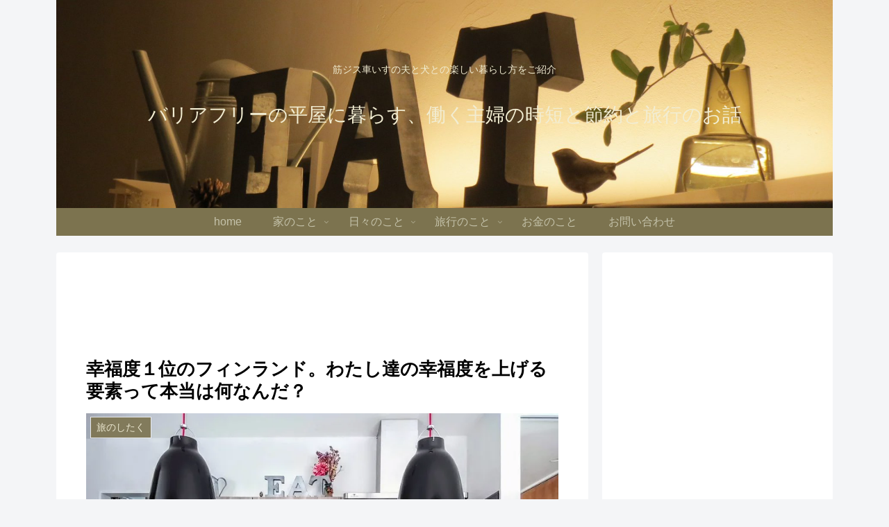

--- FILE ---
content_type: text/html; charset=utf-8
request_url: https://www.google.com/recaptcha/api2/aframe
body_size: 267
content:
<!DOCTYPE HTML><html><head><meta http-equiv="content-type" content="text/html; charset=UTF-8"></head><body><script nonce="qP84MIvfy6YEU9b6SsI3dQ">/** Anti-fraud and anti-abuse applications only. See google.com/recaptcha */ try{var clients={'sodar':'https://pagead2.googlesyndication.com/pagead/sodar?'};window.addEventListener("message",function(a){try{if(a.source===window.parent){var b=JSON.parse(a.data);var c=clients[b['id']];if(c){var d=document.createElement('img');d.src=c+b['params']+'&rc='+(localStorage.getItem("rc::a")?sessionStorage.getItem("rc::b"):"");window.document.body.appendChild(d);sessionStorage.setItem("rc::e",parseInt(sessionStorage.getItem("rc::e")||0)+1);localStorage.setItem("rc::h",'1769605442430');}}}catch(b){}});window.parent.postMessage("_grecaptcha_ready", "*");}catch(b){}</script></body></html>